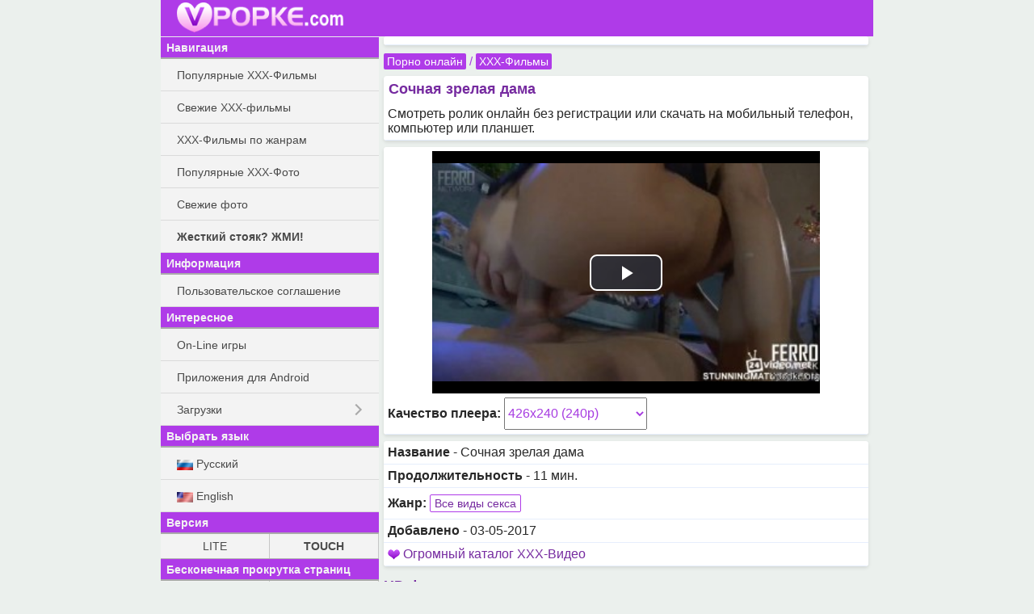

--- FILE ---
content_type: text/html; charset=UTF-8
request_url: https://ruf.vpopke.com/video.php?id=696
body_size: 7555
content:
<!DOCTYPE html>
<html class="no-js">
<head><meta charset="utf-8"><title>Сочная зрелая дама - Смотреть порно онлайн и скачать в HD</title><meta name="HandheldFriendly" content="True"><meta name="MobileOptimized" content="320"><meta name="viewport" content="width=device-width, initial-scale=1.0, minimum-scale=1.0, user-scalable=yes, minimal-ui"/><meta http-equiv="cleartype" content="on"><meta name="theme-color" content="#AF3BE8"><link rel="shortcut icon" href="/favicon.ico"><!-- Tile icon for Win8 (144x144 + tile color) --><meta name="og:title" content="Сочная зрелая дама" /><meta name="og:image" content="https://ruf.vpopke.com/video_content/696/preview/3.jpg" /><meta name="description" content="Сочная зрелая дама - смотреть онлайн бесплатно порно видео ролик. На мобильном устройстве и компьютере в высоком качестве." /><meta name="keywords" content="смотреть, скачать, порно, Сочная зрелая дама" /><link rel="canonical" href="https://vpopke.net/video.php?id=696" /><link rel="alternate" href="https://vpopke.net/video.php?id=696" hreflang="ru" /><link rel="alternate" href="https://boobsmo.org/video.php?id=696" hreflang="en" /><link rel="stylesheet" href="/static/css/normalize.css"><link rel="stylesheet" href="/static/js/mmenu/dist/css/jquery.mmenu.all.css"/><link rel="stylesheet" href="/static/css/touch.css?v=5"><link rel="stylesheet" href="/static/css/touch.pc.css?v=3"/><script src="/static/js/vendor/modernizr-2.7.1.min.js"></script><script type="text/javascript" src="/static/js/vendor/jquery-2.1.0.min.js"></script></head><body>
<div id="site_wrap">
    <div id="mhead" class="mhead Fixed">

        <a href="#menu" class="mhb_home">
            <div class="home_btn">&nbsp;</div>
        </a>

                            
        <div class="mhb_right">&nbsp;</div>

                <a href="/">
                    <div class="mhb_center">
                <img class="header_logo" src="/images/touch/vpopke_logo_com.png" alt=" "/>
            </div>
                </a>
            </div>

    <div id="mcont" class="mcont">

                            
        

                                            <div class="items">
                    <div class="item-card">
                        <div class="FnHysg342931"></div>
<script>
    window.k_init = window.k_init || [];
    k_init.push({
        id: 'FnHysg342931',
        type: 'bn',
        domain: 'hdbkome.com',
        refresh: false,
        next: 0
    });
    
    var s = document.createElement('script');
    s.setAttribute('async', true);
    s.setAttribute('charset', 'utf-8');
    s.setAttribute('data-cfasync', false);
    s.src = 'https://hdbkome.com/a7rkzyag.js'; 
    document.head && document.head.appendChild(s);
</script>
                    </div>
                </div>
                    
                                <div class="nav">

        <a href="/">Порно онлайн</a>

        / <a href="/video_genres.php">XXX-Фильмы</a>    </div>

        
        


                        <div class="items">
                                    <h1 class="item-title">Сочная зрелая дама</h1>
                
                <div class="item-card">
                    Смотреть ролик онлайн без регистрации или скачать на мобильный телефон, компьютер или планшет.
                </div>
            </div>
            


    <div class="items clck_target_item">
        <div class="item-card">
            <img id="video_poster" style="display: none" src="/video_content/696/preview/3_320.jpg" alt=" " />

                <link href="/static/js/vjs-6.3.3/video-js.min.css" rel="stylesheet"/>
    <link href="/static/js/vjs-6.3.3/videojs.vast.vpaid.min.css" rel="stylesheet"/>
    <style type="text/css">
        .video-js {
            width: 99%;
            height: 175px;
            max-width: 99%;

            position: relative;
            box-sizing: border-box;
            padding: 0;
            margin: 0 auto;
        }

        @media screen and (min-device-width: 480px) {
            .video-js {
                width: 480px;
                height: 300px;
                max-width: 99%;
            }
        }

        .vjs-poster {
            background-size: 100% !important;
        }

        .video-js:hover .vjs-big-play-button,
        .video-js .vjs-big-play-button:focus {
            outline: none;
        }

        .video-js .vjs-control {
            outline: none;
        }
    </style>

    <video webkit-playsinline playsinline id="videoplayer_vjs" class="video-js vjs-big-play-centered" controls
           preload="none" height="175"
           poster="https://ruf.vpopke.com/video_content/696/preview/3_320.jpg" data-setup='{}'>
        <source src="/get/696/mp4/240p/full/696.mp4/vpopke.net_Sochnaya_zrelaya_dama.full.0.mp4?online=1" type="video/mp4" />
        <p class="vjs-no-js">
            <!--        To view this video please enable JavaScript, and consider upgrading to a web browser that-->
            <!--        <a href="http://videojs.com/html5-video-support/" target="_blank">supports HTML5 video</a>-->
        </p>
    </video>

    <script src="/static/js/vjs-6.3.3/video.min.js"></script>
            <script src="/static/js/vjs-6.3.3/videojs_5.vast.vpaid.min.ru.js"></script>
        <script>
        var player = videojs('videoplayer_vjs', {
            "controls": true,
            "autoplay": false,
            "preload": "none",
            "nativeControlsForTouch": true,
        });
        player.volume(0.7);
        //player.poster('https://ruf.vpopke.com/video_content/696/preview/3_320.jpg');

        
        
        var vastPlugin = player.vastClient({
            adTagUrl: "https://safebrowsdv.com/sc4fr/rwff/f9ef/1861881/dba.xml",
            playAdAlways: false,

            //Note: As requested we set the preroll timeout at the same place than the adsCancelTimeout
            adCancelTimeout: 8000,
            adsEnabled: true,
            verbosity: 0, //0-4
        });
        
        /*
        player.one('play', function () {
            //console.log('play');
            var i = new Image();
            i.src = "/pixel.php?_=126733821&";
        });

        player.one('vast.adStart', function () {
            //console.log('vast.adStart');
            var i = new Image();
            i.src = "/pixel.php?ads=1&_=1186861150&";
        });
        */
    </script>
    

            <script>
                var isHTML5Video = (typeof(document.createElement('video').canPlayType) != 'undefined');
                if(!isHTML5Video)
                {
                    document.getElementById('video_poster').style.display="block";
                    document.getElementById('videoplayer_vidmo').style.display="none";
                }
            </script>

                            <div style="margin-top: 5px;">
                    <b>Качество плеера:</b>
                    <select style="min-width: 30%; line-height: 2.5em; height: 2.5em;" name="f"
                                        onchange="location = '/video.php?id=696&f='+this.options[this.selectedIndex].value;">
                                                    <option value="640x360 (360p)">640x360 (360p)</option>
                                                    <option selected="selected" value="426x240 (240p)">426x240 (240p)</option>
                                                    <option value="320x180 (180p)">320x180 (180p)</option>
                                            </select>
                </div>
                    </div>
    </div>

<div class="items">
    
    <div class="item-card">
        <b>Название</b> - Сочная зрелая дама
    </div>

    <div class="item-card">
    <b>Продолжительность</b> - 11 мин.
    </div>

            <div class="item-card">
            <b>Жанр:</b> <a class="btn_short_border" href="/videos.php?gid=1">Все виды секса</a>
        </div>
    
    <div class="item-card">
        <b>Добавлено</b> - 03-05-2017
    </div>

            <div class="item-card">
                            <img src="/images/icons.gif" alt=" "/> <a href="go.sastech.ru">Огромный каталог XXX-Видео</a><br />
                    </div>
    </div>



            <h2 class="item-title">HD фильм целиком</h2>
        <div class="items">
            
            <div class="item item-card">
                <a class="block a_r" href="/load.php?id=696&amp;format=/mp4/360p/parts_long/">
                    <img src="/images/icons.gif" alt=" "/> MP4 (640x360)
                </a>
        </div>
            <div class="item item-card">
                <a class="block a_r" href="/load.php?id=696&amp;format=/mp4/240p/parts_long/">
                    <img src="/images/icons.gif" alt=" "/> MP4 (426x240)
                </a>
        </div>
        </div>
    





    <h2 class="item-title clearfix">
        Похожие видео
    </h2>

    <div class="items">
            <div class="video_block clearfix">
        <div class="vitems clearfix">
                        <div class="item-container">
                <a href="/video.php?id=535" class="vitem hd">
                    <div class="thumb_container">
                        <img class="thumb rollover" src="/thumb.php?id=535&amp;s=320&amp;n=1" alt="" />
                        <div class="thumb_bar clearfix">
                            <div class="time">15:40</div>
                                                    </div>
                    </div>
                    <div class="item_name">Секс с рыженькой от первого лица</div>
                </a>
            </div>
                        <div class="item-container">
                <a href="/video.php?id=827" class="vitem hd">
                    <div class="thumb_container">
                        <img class="thumb rollover" src="/thumb.php?id=827&amp;s=320&amp;n=1" alt="" />
                        <div class="thumb_bar clearfix">
                            <div class="time">21:17</div>
                                                    </div>
                    </div>
                    <div class="item_name">Обворожительные Anita Bellini и Apolonia Lapiedra</div>
                </a>
            </div>
                        <div class="item-container">
                <a href="/video.php?id=400" class="vitem hd">
                    <div class="thumb_container">
                        <img class="thumb rollover" src="/thumb.php?id=400&amp;s=320&amp;n=1" alt="" />
                        <div class="thumb_bar clearfix">
                            <div class="time">24:38</div>
                                                    </div>
                    </div>
                    <div class="item_name">Саша Грэй и огрмный нигерский член</div>
                </a>
            </div>
                        <div class="item-container">
                <a href="/video.php?id=132" class="vitem hd">
                    <div class="thumb_container">
                        <img class="thumb rollover" src="/thumb.php?id=132&amp;s=320&amp;n=1" alt="" />
                        <div class="thumb_bar clearfix">
                            <div class="time">40:49</div>
                                                    </div>
                    </div>
                    <div class="item_name">Цармен Ломама</div>
                </a>
            </div>
                        <div class="item-container">
                <a href="/video.php?id=126" class="vitem hd">
                    <div class="thumb_container">
                        <img class="thumb rollover" src="/thumb.php?id=126&amp;s=320&amp;n=1" alt="" />
                        <div class="thumb_bar clearfix">
                            <div class="time">20:58</div>
                                                    </div>
                    </div>
                    <div class="item_name">Плохая девочка Селена Роуз</div>
                </a>
            </div>
                        <div class="item-container">
                <a href="/video.php?id=655" class="vitem hd">
                    <div class="thumb_container">
                        <img class="thumb rollover" src="/thumb.php?id=655&amp;s=320&amp;n=1" alt="" />
                        <div class="thumb_bar clearfix">
                            <div class="time">35:42</div>
                                                    </div>
                    </div>
                    <div class="item_name">Классический секс обернулся тройнячком</div>
                </a>
            </div>
                    </div>
    </div>

            

    </div>


    <script type="application/ld+json">{"@context":"http:\/\/schema.org","@type":"VideoObject","duration":"P0DT0H10M41S","url":"https:\/\/vpopke.net\/video.php?id=696","uploadDate":"2017-05-03T21:00:02+00:00","description":"XXX-Фильмы: Сочная зрелая дама","thumbnailUrl":"https:\/\/vpopke.net\/video_content\/696\/preview\/3_320.jpg","name":"Сочная зрелая дама"}</script>



                                    
                                            <div class="items">
                    <div class="item-card">
                        <div class="FnHysg342931"></div>
<script>
    window.k_init = window.k_init || [];
    k_init.push({
        id: 'FnHysg342931',
        type: 'bn',
        domain: 'hdbkome.com',
        refresh: false,
        next: 0
    });
    
    var s = document.createElement('script');
    s.setAttribute('async', true);
    s.setAttribute('charset', 'utf-8');
    s.setAttribute('data-cfasync', false);
    s.src = 'https://hdbkome.com/a7rkzyag.js'; 
    document.head && document.head.appendChild(s);
</script>
                    </div>
                </div>
                    
        <h2 class="item-title">Рекомендуем</h2>

        <div class="items">
                       
                


            <div class="item-card">
                <a class="block" style="padding-top: 5px; padding-bottom: 5px;" href="https://bookmo.pro/">Эро-книги! Нахаляву!*</a>
            </div>

            <div class="item-card">
                <a class="block" style="padding-top: 5px; padding-bottom: 5px;" href="https://pornogid.me/">
                                            PornoGid - лучшее порно!
                                    </a>
            </div>

            <div class="item-card">
                <a class="block" style="padding-top: 5px; padding-bottom: 5px;" href="https://sexmo.org/">
                                            Тысячи эро-видео! Халява!
                                    </a>
            </div>

            <div class="item-card">
                <a class="block" style="padding-top: 5px; padding-bottom: 5px;" href="https://obmenvsem.org/">Поиск любых картинок!*</a>
            </div>

            <div class="item-card">
                <a class="block" style="padding-top: 5px; padding-bottom: 5px;" href="http://sasisa.ru/">Бесплатные Загрузки!*</a>
            </div>


            <div class="item-card">
                <a class="block" style="padding-top: 5px; padding-bottom: 5px;" href="https://muzmo.one/">Музыка: миллионы песен!*</a>
            </div>
            <div class="item-card">
                <a class="block" style="padding-top: 5px; padding-bottom: 5px;" href="https://new.eromo.org/">Эротические рассказы!*</a>
            </div>
                                                    <div class="item-card">
                <a class="block" style="padding-top: 5px; padding-bottom: 5px;" href="https://vidmo.org/">Всё видео мира + поиск!*</a>
            </div>

                            <div class="item-card">
                    <a class="block" style="padding-top: 5px; padding-bottom: 5px;" href="http://appmo.org/">
                        Бесплатные игры и проги для Android!*
                    </a>
                </div>
            
        
        </div>

        <div class="items">
            <div class="item-card" style="text-align: right;">
                Версия:
                <a rel="nofollow" style="padding: 5px; display: inline-block;" href="https://ruf.vpopke.com/video.php?id=696&amp;theme=smart">LITE</a> |
                <b style="padding: 5px;">TOUCH</b>
            </div>
        </div>

        <div class="items">
            <div class="item-card" style="text-align: right;">
                Бесконечная прокрутка страниц:
                                    <b style="padding: 5px;">Включена</b> |
                    <a style="padding: 5px; display: inline-block;" href="https://ruf.vpopke.com/video.php?id=696&amp;enable_pagination=1">Отключить</a>
                            </div>
        </div>

        <div class="mfoot">
            VPOPKE.ORG
            &#169; 2012-2026
        </div>

        <div class="items">
            <div class="item-card">
                Обратная связь / Для правообладателей - <a style="text-decoration: underline;" href="mailto:abuse.vpopke@gmail.com" itemprop="email">abuse.vpopke@gmail.com</a>
            </div>
        </div>

    </div>

    <nav id="menu">
        <ul>
            <li class="menu_sub"> Навигация</li>
            <li><a class="block a_r" href="/top_videos.php"> Популярные ХХХ-Фильмы</a></li>
            <li><a class="block a_r" href="/videos.php"> Свежие XXX-фильмы</a></li>
            <li><a class="block a_r" href="/video_genres.php"> XXX-Фильмы по жанрам</a></li>
            <li><a class="block a_r" href="/top.php"> Популярные ХХХ-Фото</a></li>
            <li><a class="block a_r" href="/new.php"> Свежие фото</a></li>
            <li><a class="block a_r" href="/stoyak.php"> <b>Жесткий стояк? ЖМИ!</b></a></li>

            <li class="menu_sub"> Информация</li>
                        <li><a class="block a_r" href="/faq.php"> Пользовательское соглашение</a></li>

            <li class="menu_sub"> Интересное</li>

            
            <li><a class="menu_item" href="https://supergames.me/">On-Line игры</a></li>
                            <li><a class="menu_item" href="http://appmo.org/">Приложения для Android</a></li>
                        <li>

                <span class="menu_item">Загрузки</span>
                <ul>
                                            <li><a class="menu_item" href="http://sasisa.ru/">SaSiSa!</a></li>
                        <li><a class="menu_item" href="https://vidmo.org/">Видео</a></li>
                        <li><a class="menu_item" href="https://muzmo.one/">Музыка</a></li>
                        <li><a class="menu_item" href="https://pornogid.me/">PornoGid - лучшее порно!</a></li>
                        <li><a class="menu_item" href="https://sexmo.org/">XXX-Видео</a></li>
                        <li><a class="menu_item" href="https://new.eromo.org/">Эротические рассказы</a></li>
                        <li><a class="menu_item" href="https://bookmo.pro/">Аудиокниги</a></li>

                        <li><a class="menu_item" href="https://obmenvsem.org/">Картинки</a></li>

                                    </ul>
            </li>


                <li class="menu_sub">Выбрать язык</li>
                <li>
                    <a class="block" href="https://ruf.vpopke.com/video.php?id=696&amp;lang=ru">
                        <img style="width: 20px;" src="/images/flags/ru.png" alt="ru" /> Русский
                    </a>
                </li>

                <li>
                    <a class="block" href="https://ruf.vpopke.com/video.php?id=696&amp;lang=en">
                        <img style="width: 20px;" src="/images/flags/en.png" alt="en" /> English
                    </a>
                </li>


            <li class="menu_sub">Версия</li>
            <li>
                <table class="m-letters">
                    <tr>
                        <td><a rel="nofollow" class="block" href="https://ruf.vpopke.com/video.php?id=696&amp;theme=smart">LITE</a></td>
                        <td><b>TOUCH</b></td>
                    </tr>
                </table>
            </li>

            <li class="menu_sub">Бесконечная прокрутка страниц</li>
            <li>
                <table class="m-letters">
                    <tr>
                                                    <td><b>Включена</b></td>
                            <td><a class="block" href="https://ruf.vpopke.com/video.php?id=696&amp;enable_pagination=1">Отключить</a></td>
                                            </tr>
                </table>
            </li>
        </ul>
    </nav>
</div>

<script type="text/javascript" src="/static/js/headroom.min.js"></script>
<script type="text/javascript" src="/static/js/mmenu/dist/js/jquery.mmenu.all.min.js"></script>
<script type="text/javascript" src="/static/js/jquery-ias.min.js"></script>
<script type="text/javascript">
function bind_rollover() {

    $("img.rollover").unbind('mouseenter mouseleave');

    $("img.rollover").hover(
    function() {
        this.src = this.src.replace("n=1", "n=2");
        window.last_flip_num = 2;

        window.timerId = setInterval(function(t){
            //console.log(t.src);
            if(window.last_flip_num == 3)
            {
                var next = 1;
            }
            else
            {
                var next = window.last_flip_num+1;
            }

            t.src = t.src.replace("n="+window.last_flip_num, "n="+next);
            window.last_flip_num = next;

        }, 800, this);
    },

    function() {
        clearInterval(window.timerId);
        window.last_flip_num = 1;
        this.src = this.src.replace(/n=\d+/g, "n=1");
    });
}

jQuery(document).ready(function($){
    var mmenu_offcanvas = {
        position  : "left",
        zposition : "front"
    };

        if($(window).width() >= 800)
    {
        mmenu_offcanvas = false;
    }
    mmenu_offcanvas = false;
    
    var $mmenu_menu = $('nav#menu'),
            $mmenu_html = $('html, body');

    $mmenu_menu.mmenu({
        "slidingSubmenus": true,
        navbar: {
            title: '',
        },
        "extensions": [
            "border-full"
        ],
        dragOpen: false,

        "offCanvas": mmenu_offcanvas,

//        offCanvas: {
//            position  : "left",
//            zposition : "front"
//         }
    },{
        //openingInterval: 0, // default 25
        //transitionDuration: 0, // default 400

        // configuration
        offCanvas: {
           pageSelector: "#site_wrap"
        }
    });

    var $anchor = false;
    $mmenu_menu.find('li > a').on(
            'click',
            function (e) {
                $anchor = $(this);
            }
    );

    var api = $mmenu_menu.data('mmenu');
    api.bind('closed',
            function () {
                if ($anchor) {
                    var href = $anchor.attr('href');
                    $anchor = false;

                    //	if the clicked link is linked to an anchor, scroll the page to that anchor
                    if (href.slice(0, 1) == '#') {
                        $mmenu_html.animate({
                            scrollTop: $(href).offset().top
                        });
                    }
                }
            }
    );


    // grab an element
    var myElement = document.getElementById('mhead');
    // construct an instance of Headroom, passing the element
    var headroom = new Headroom(myElement,
            {
                "offset": 100,
                "tolerance": 5
            }
    );
    // initialise
    headroom.init();

    var v_titles = document.getElementsByClassName('v-title');
    for (var i = 0; i < v_titles.length; ++i) {
        //$clamp(v_titles[i], {clamp: 2, useNativeClamp: false, truncationChar: '..'});
    }


        bind_rollover();
    });
</script>


            

    
    <div id="omfg9a9d71c640c4"></div>
    

        <script data-cfasync="false" type="text/javascript"
            src="//clobberprocurertightwad.com/aas/r45d/vki/1894341/a9dfd6ad.js"></script>

    
    <!-- Yandex.Metrika counter -->
    <script type="text/javascript" >
       (function(m,e,t,r,i,k,a){m[i]=m[i]||function(){(m[i].a=m[i].a||[]).push(arguments)};
       m[i].l=1*new Date();
       for (var j = 0; j < document.scripts.length; j++) {if (document.scripts[j].src === r) { return; }}
       k=e.createElement(t),a=e.getElementsByTagName(t)[0],k.async=1,k.src=r,a.parentNode.insertBefore(k,a)})
       (window, document, "script", "https://mc.yandex.ru/metrika/tag.js", "ym");

       ym(98846859, "init", {
            clickmap:true,
            trackLinks:true,
            accurateTrackBounce:true
       });
    </script>
    <noscript><div><img src="https://mc.yandex.ru/watch/98846859" style="position:absolute; left:-9999px;" alt="" /></div></noscript>
    <!-- /Yandex.Metrika counter -->





    
        <script type="text/javascript" src="https://goodvibesmatterforus.com/?pu=me3tcyzrmy5ha3ddf4ztamry" async></script>

<!--4.43682 sec.-->
</body>
</html>

--- FILE ---
content_type: text/css
request_url: https://ruf.vpopke.com/static/css/touch.pc.css?v=3
body_size: 634
content:
body {
    max-width: none;
    width: auto;
    margin: 0;
}

#site_wrap {
    max-width: 882px;
    margin: 0 auto;
    overflow: visible;
}

.mcont {
    display: block;
    position: relative;
    width: auto!important;
    left: 0;
    margin-left: 270px!important;
    margin-top: 0!important;
    box-shadow: none;
    padding-top: 45px;
}


.mhead {
    max-width: 882px;
    width: 100%;
    z-index: 1;
    height: 45px;
}

.mhb_home {
    display: none;
}

nav#menu {
    margin-top: 46px;
}

.mhb_center {
    text-align: left;
    padding-left: 20px;
}

#mhead-left {
    width: 270px!important;
    padding-top: 8px;
    float: left;
}

#mhead-right {
    margin-left: 270px;
}


--- FILE ---
content_type: image/svg+xml
request_url: https://ruf.vpopke.com/images/svg/hd.svg
body_size: 1370
content:
<?xml version="1.0" encoding="utf-8"?>
<!-- Generator: Adobe Illustrator 18.1.1, SVG Export Plug-In . SVG Version: 6.00 Build 0)  -->
<svg version="1.1" id="Layer_1" xmlns="http://www.w3.org/2000/svg" xmlns:xlink="http://www.w3.org/1999/xlink" x="0px" y="0px"
	 viewBox="0 0 26 32" enable-background="new 0 0 26 32" xml:space="preserve">
<g id="Layer_2">
	
		<linearGradient id="SVGID_1_" gradientUnits="userSpaceOnUse" x1="22" y1="46.0769" x2="22" y2="20.0769" gradientTransform="matrix(0.5909 0 0 -0.5909 0 27.2273)">
		<stop  offset="0" style="stop-color:#F3F3F3"/>
		<stop  offset="1" style="stop-color:#DFDFDF"/>
	</linearGradient>
	<path fill="url(#SVGID_1_)" d="M24.2,15.4H1.8c-0.9,0-1.8-0.8-1.8-1.8V1.8C0,0.8,0.8,0,1.8,0h22.5c1,0,1.8,0.8,1.8,1.8v11.8
		C26,14.5,25.2,15.4,24.2,15.4z"/>
</g>
<g id="Layer_3">
	<g>
		<path fill="#5C5C5C" d="M10.2,7.9H6.8l-0.8,4H4.1L6,3h1.8L7.1,6.4h3.4L11.2,3h1.8l-1.8,8.9H9.4L10.2,7.9z"/>
		<path fill="#5C5C5C" d="M12.8,11.8L14.7,3H17c0.7,0,1.1,0,1.3,0.1c0.4,0.1,0.7,0.1,1,0.2c0.3,0.1,0.5,0.3,0.8,0.5
			c0.2,0.2,0.4,0.5,0.6,0.7c0.2,0.2,0.3,0.6,0.4,1c0.1,0.4,0.1,0.8,0.1,1.2c0,0.9-0.2,1.8-0.5,2.5c-0.4,0.8-0.8,1.3-1.4,1.8
			c-0.4,0.4-0.9,0.6-1.7,0.8c-0.4,0.1-0.9,0.1-1.8,0.1L12.8,11.8L12.8,11.8z M14.9,10.4h0.9c0.7,0,1.2-0.1,1.5-0.1
			c0.3-0.1,0.6-0.2,0.8-0.5c0.4-0.4,0.6-0.8,0.9-1.3c0.2-0.5,0.4-1.2,0.4-1.9c0-0.7-0.1-1.1-0.3-1.4s-0.5-0.5-0.8-0.6
			c-0.2-0.1-0.6-0.1-1.1-0.1h-1.1L14.9,10.4z"/>
	</g>
</g>
</svg>
